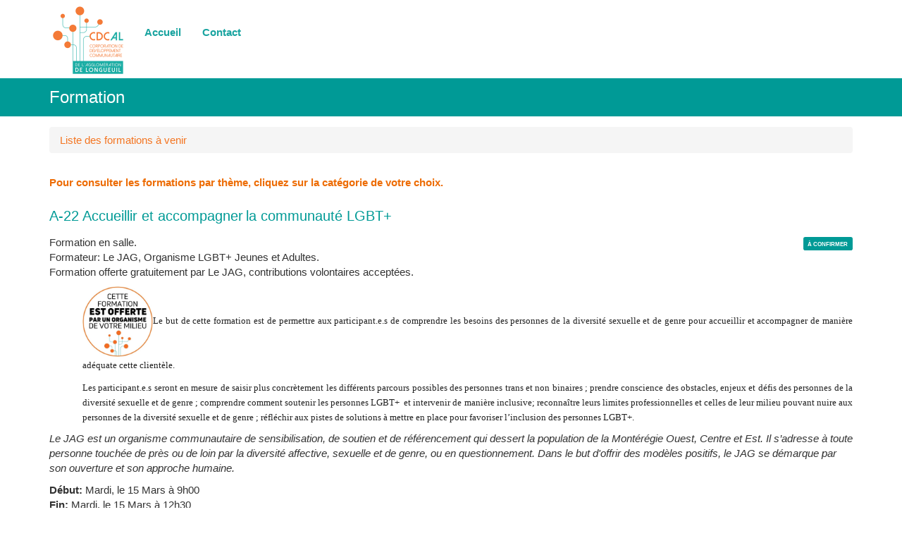

--- FILE ---
content_type: text/html; charset=utf-8
request_url: https://communaute.cdcal.org/fr/formations/details/271
body_size: 3666
content:
<!DOCTYPE html>
<html lang="fr" dir="ltr" prefix="content: http://purl.org/rss/1.0/modules/content/ dc: http://purl.org/dc/terms/ foaf: http://xmlns.com/foaf/0.1/ og: http://ogp.me/ns# rdfs: http://www.w3.org/2000/01/rdf-schema# sioc: http://rdfs.org/sioc/ns# sioct: http://rdfs.org/sioc/types# skos: http://www.w3.org/2004/02/skos/core# xsd: http://www.w3.org/2001/XMLSchema#">
<head>
  <link rel="profile" href="http://www.w3.org/1999/xhtml/vocab" />
  <meta name="viewport" content="width=device-width, initial-scale=1.0">
  <meta http-equiv="Content-Type" content="text/html; charset=utf-8" />
<meta name="Generator" content="Drupal 7 (http://drupal.org)" />
<link rel="shortcut icon" href="https://communaute.cdcal.org/sites/communaute.cdcal.org/files/point-cdcal_1.png" type="image/png" />
  <title>Formation | Communauté de la CDC AL</title>
  <style>
@import url("https://communaute.cdcal.org/modules/system/system.base.css?t9n3fn");
</style>
<style>
@import url("https://communaute.cdcal.org/modules/field/theme/field.css?t9n3fn");
@import url("https://communaute.cdcal.org/sites/all/modules/contrib/logintoboggan/logintoboggan.css?t9n3fn");
@import url("https://communaute.cdcal.org/modules/node/node.css?t9n3fn");
@import url("https://communaute.cdcal.org/sites/all/modules/contrib/views/css/views.css?t9n3fn");
</style>
<style>
@import url("https://communaute.cdcal.org/sites/all/modules/contrib/ctools/css/ctools.css?t9n3fn");
@import url("https://communaute.cdcal.org/sites/all/modules/civicrm/css/crm-i.css?t9n3fn");
@import url("https://communaute.cdcal.org/sites/all/modules/civicrm/css/civicrm.css?t9n3fn");
</style>
<style>
@import url("https://communaute.cdcal.org/sites/communaute.cdcal.org/themes/cdcal2019/css/style.css?t9n3fn");
</style>
  <script src="https://communaute.cdcal.org/sites/communaute.cdcal.org/files/js/js_g4NMIjzBo0X8xaIEj51LQu9YP0LHO6o7vrCCu6nDgaY.js"></script>
<script src="https://communaute.cdcal.org/sites/communaute.cdcal.org/files/js/js_SyAVAzre541bjlRPpKEAcpCGahddHTultYWPaFhgXqo.js"></script>
<script src="https://communaute.cdcal.org/sites/communaute.cdcal.org/files/js/js_8wz3mKKwPNH7JbpGM4rWBn8HAQLfXYfMKTdqxaO0hiU.js"></script>
<script src="https://communaute.cdcal.org/sites/communaute.cdcal.org/files/js/js_kWjRJLpE60RVmzeyBz3H_fePi_oDMUSuFKqZ2LeVr5E.js"></script>
<script>jQuery.extend(Drupal.settings, {"basePath":"\/","pathPrefix":"fr\/","setHasJsCookie":0,"ajaxPageState":{"theme":"cdcal2019","theme_token":"7iZ800ylARyW-36rrf-SXXgEQ1mCiQiS2BVRZA5n4sE","js":{"sites\/all\/themes\/bootstrap\/js\/bootstrap.js":1,"sites\/all\/modules\/contrib\/jquery_update\/replace\/jquery\/2.2\/jquery.js":1,"misc\/jquery-extend-3.4.0.js":1,"misc\/jquery-html-prefilter-3.5.0-backport.js":1,"misc\/jquery.once.js":1,"misc\/drupal.js":1,"sites\/all\/modules\/contrib\/jquery_update\/js\/jquery_browser.js":1,"sites\/communaute.cdcal.org\/modules\/custom\/bef_bootstrap_fix\/includes\/bef_bootstrap_fix.js":1,"public:\/\/languages\/fr__FJ3Udgo0qAI4Ta44gRKGFy17ODdRHxTLxNF9f436ps.js":1,"sites\/communaute.cdcal.org\/themes\/cdcal2019\/bootstrap\/dist\/js\/bootstrap.min.js":1},"css":{"modules\/system\/system.base.css":1,"modules\/field\/theme\/field.css":1,"sites\/all\/modules\/contrib\/logintoboggan\/logintoboggan.css":1,"modules\/node\/node.css":1,"sites\/all\/modules\/contrib\/views\/css\/views.css":1,"sites\/all\/modules\/contrib\/ctools\/css\/ctools.css":1,"sites\/all\/modules\/civicrm\/css\/crm-i.css":1,"sites\/all\/modules\/civicrm\/css\/civicrm.css":1,"sites\/communaute.cdcal.org\/themes\/cdcal2019\/css\/style.css":1}},"better_exposed_filters":{"views":{"formations":{"displays":{"page_1":{"filters":[]}}}}},"bootstrap":{"anchorsFix":"0","anchorsSmoothScrolling":"0","formHasError":1,"popoverEnabled":1,"popoverOptions":{"animation":1,"html":0,"placement":"right","selector":"","trigger":"click","triggerAutoclose":1,"title":"","content":"","delay":0,"container":"body"},"tooltipEnabled":1,"tooltipOptions":{"animation":1,"html":0,"placement":"auto left","selector":"","trigger":"hover focus","delay":0,"container":"body"}}});</script>
</head>
<body class="navbar-is-fixed-top html not-front not-logged-in no-sidebars page-formations page-formations-details page-formations-details- page-formations-details-271">
  <div id="skip-link">
    <a href="#main-content" class="element-invisible element-focusable">Aller au contenu principal</a>
  </div>
    <header id="navbar" role="banner" class="navbar navbar-fixed-top navbar-default">
  <div class="container">
    <div class="navbar-header">
              <a class="logo navbar-btn pull-left" href="http://cdcal.org/" title="Accueil">
          <img src="https://communaute.cdcal.org/sites/communaute.cdcal.org/files/cdcal-200px.png" alt="Accueil" />
        </a>
      
      
              <button type="button" class="navbar-toggle" data-toggle="collapse" data-target="#navbar-collapse">
          <span class="sr-only">Toggle navigation</span>
          <span class="icon-bar"></span>
          <span class="icon-bar"></span>
          <span class="icon-bar"></span>
        </button>
          </div>

          <div class="navbar-collapse collapse" id="navbar-collapse">
        <nav role="navigation">
                      <ul class="menu nav navbar-nav"><li class="first leaf"><a href="https://www.cdcal.org" title="">Accueil</a></li>
<li class="last leaf"><a href="http://www.cdcal.org/contact/" title="">Contact</a></li>
</ul>                                      </nav>
      </div>
      </div>
</header>

<div class="main-container">

  <header role="banner" id="page-header">
    <div class="container">
      
            <a id="main-content"></a>
                    <h1 class="page-header">Formation</h1>
                </div>
  </header> <!-- /#page-header -->

  <div class="page-body container">
    <div class="row">

      
      <section class="col-sm-12">
                <ol class="breadcrumb"><li><a href="/fr/formations" title="">Liste des formations à venir</a></li>
</ol>                                                            <div class="region region-content">
    <section id="block-system-main" class="block block-system clearfix">

      
  <div class="view view-formations view-id-formations view-display-id-page_1 view-dom-id-346b536d0ccfaa46982736e3d7304dcf">
            <div class="view-header">
      Pour consulter les formations par thème, cliquez sur la catégorie de votre choix.    </div>
  
  
  
      <div class="view-content">
        <div class="views-row views-row-1 views-row-odd views-row-first views-row-last">
      
  <div class="views-field views-field-title">        <h2 class="field-content">A-22 Accueillir et accompagner la communauté LGBT+</h2>  </div>  
  <div class="views-field views-field-statut-13 pull-right">        <strong class="field-content label label-default">À confirmer</strong>  </div>  
  <div class="views-field views-field-summary distinct">        <p class="field-content"><p>Formation en salle.<br />
Formateur: Le JAG, Organisme LGBT+ Jeunes et Adultes.<br />
Formation offerte gratuitement par Le JAG, contributions volontaires acceptées.</p>
</p>  </div>  
  <div class="views-field views-field-description distinct">        <span class="field-content"><p style="text-align:justify; margin-left:47px"><span style="font-size:small"><span style="color:#222222"><span style="font-family:Arial, Helvetica, sans-serif"><span style="font-style:normal"><span style="font-variant-ligatures:normal"><span style="font-weight:400"><span style="white-space:normal"><span style="background-color:#ffffff"><span style="text-decoration-thickness:initial"><span style="text-decoration-style:initial"><span style="text-decoration-color:initial"><span style="font-family:Roboto"><img alt="" src="https://communaute.cdcal.org/sites/communaute.cdcal.org/files/civicrm/persist/contribute/images/organisme%20du%20milieu%283%29.jpg" style="width: 100px; height: 100px;" />Le but de cette formation est de permettre aux participant.e.s de comprendre les besoins des personnes de la diversité sexuelle et de genre pour accueillir et accompagner de manière adéquate cette clientèle.</span></span></span></span></span></span></span></span></span></span></span></span></p>

<p style="text-align:justify; margin-left:47px"><span style="font-size:small"><span style="color:#222222"><span style="font-family:Arial, Helvetica, sans-serif"><span style="font-style:normal"><span style="font-variant-ligatures:normal"><span style="font-weight:400"><span style="white-space:normal"><span style="background-color:#ffffff"><span style="text-decoration-thickness:initial"><span style="text-decoration-style:initial"><span style="text-decoration-color:initial"><span style="font-family:Roboto">Les participant.e.s seront en mesure de saisir plus concrètement les différents parcours possibles des personnes trans et non binaires ; prendre conscience des obstacles, enjeux et défis des personnes de la diversité sexuelle et de genre ; comprendre comment soutenir les personnes LGBT+  et intervenir de manière inclusive; reconnaître leurs limites professionnelles et celles de leur milieu pouvant nuire aux personnes de la diversité sexuelle et de genre ; réfléchir aux pistes de solutions à mettre en place pour favoriser l’inclusion des personnes LGBT+.</span></span></span></span></span></span></span></span></span></span></span></span></p>

<p><i>Le JAG est un organisme communautaire de sensibilisation, de soutien et de référencement qui dessert la population de la Montérégie Ouest, Centre et Est. Il s’adresse à toute personne touchée de près ou de loin par la diversité affective, sexuelle et de genre, ou en questionnement. Dans le but d'offrir des modèles positifs, le JAG se démarque par son ouverture et son approche humaine.</i></p></span>  </div>  
  <div class="views-field views-field-start-date">    <span class="views-label views-label-start-date">Début: </span>    <span class="field-content">Mardi, le 15 Mars à 9h00</span>  </div>  
  <div class="views-field views-field-end-date">    <span class="views-label views-label-end-date">Fin: </span>    <span class="field-content">Mardi, le 15 Mars à 12h30</span>  </div>  
  <div class="views-field views-field-heures-29 distinct">    <span class="views-label views-label-heures-29">Durée: </span>    <span class="field-content">3 heures</span>  </div>  
  <div class="views-field views-field-max-participants distinct">    <span class="views-label views-label-max-participants">Nombre limite de participants: </span>    <span class="field-content">      <span class="cdc-event-free">
      <span class="cdc-event-places">20</span>
      <span class="cdc-event-status">(15 places disponibles)</span>
      </span></span>  </div>  
  <div class="views-field views-field-nothing">        <div class="field-content btn-group"><a class="btn btn-primary" href="/formations/inscription">Formulaire d'inscription</a>

</div>  </div>  </div>
    </div>
  
  
  
  
  
  
</div>
</section>
  </div>
      </section>

      
    </div>
  </div>

</div>

  <footer class="footer container">
      <div class="region region-footer">
    <section id="block-block-1" class="block block-block clearfix">

      
  <p><a href="https://www.cdcal.org">Site principal de la CDC AL</a> · <a href="http://cdclongueuil.org/pour-nous-joindre">info@cdcal.org</a>  · Tél. 450.671.5095 · <a href="/civicrm">Connexion</a></p><!--
<p><a href="http://cdcal.org">Site principal de la CDC AL</a> &middot; <a href="http://cdcal.org/contact">info@cdcal.org</a>&nbsp; &middot; Tél. 450.671.5095 &middot; <a href="/civicrm">Connexion</a></p>
-->
</section>
  </div>
  </footer>
  <script src="https://communaute.cdcal.org/sites/communaute.cdcal.org/files/js/js_MRdvkC2u4oGsp5wVxBG1pGV5NrCPW3mssHxIn6G9tGE.js"></script>
</body>
</html>
